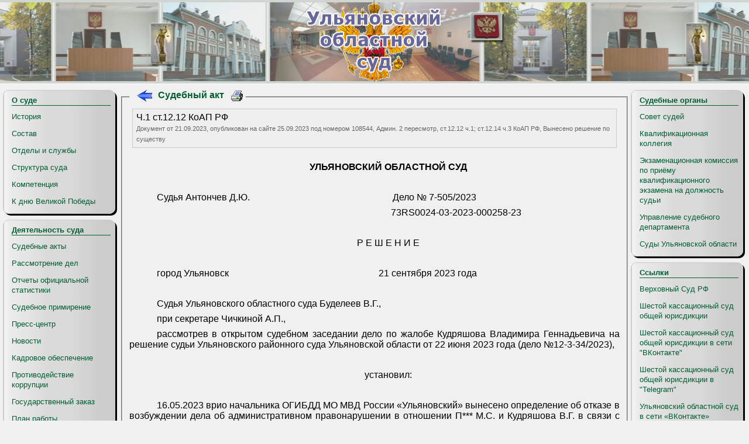

--- FILE ---
content_type: text/html; charset=windows-1251
request_url: http://www.uloblsud.ru/index.php?option=3&id=90&idCard=108544
body_size: 22405
content:
<!DOCTYPE html>
<html lang="ru">
<head>
<title>Ульяновский областной суд</title>
<meta http-equiv="Content-Type" content="text/html; charset=windows-1251" />
<meta name="description" content="Ульяновский областной суд,сайт ульяновского областного суда,ульяновский суд,областной суд,решение суда" />
<meta name="keywords" content="Ульяновский областной суд,сайт ульяновского областного суда,ульяновский суд,областной суд,решение суда" />
<meta name="robots" content="index, follow" />
<link rel="stylesheet" type="text/css" href="inc/main.css" />
<link rel="shortcut icon" href="images/design/icon.gif" />
<!-- Yandex.Metrika counter -->
<script type="text/javascript" >
   (function(m,e,t,r,i,k,a){m[i]=m[i]||function(){(m[i].a=m[i].a||[]).push(arguments)};
   m[i].l=1*new Date();k=e.createElement(t),a=e.getElementsByTagName(t)[0],k.async=1,k.src=r,a.parentNode.insertBefore(k,a)})
   (window, document, "script", "https://mc.yandex.ru/metrika/tag.js", "ym");

   ym(72199231, "init", {
        clickmap:true,
        trackLinks:true,
        accurateTrackBounce:true
   });
</script>
<noscript><div><img src="https://mc.yandex.ru/watch/72199231" style="position:absolute; left:-9999px;" alt="" /></div></noscript>
<!-- /Yandex.Metrika counter -->
</head>
<body>
<div class='title'><img src='images/design/text.gif' width=250 height=140></div>
<table border=0 cellspacing=0 cellpadding=0 width=100%>
<tr><td class='leftcol'><div class='block-menu'><table>
<tr><td><h3>О суде</h3></td></tr>
<tr><td><a  class='mainlevel' title='Вехи истории областного суда' href='index.php?option=1&id=154'>История</a></td></tr>
<tr><td><a  class='mainlevel' title='Состав Ульяновского областного суда' href='index.php?option=1&id=4'>Состав</a></td></tr>
<tr><td><a  class='mainlevel' title='Отделы и службы Ульяновского областного суда' href='index.php?option=1&id=5'>Отделы и службы</a></td></tr>
<tr><td><a class='mainlevel' target='_blank' href='files/regulations/struktura-suda1.pdf'>Структура суда</a></td></tr>
<tr><td><a  class='mainlevel' title='Компетенция Ульяновского областного суда' href='index.php?option=1&id=6'>Компетенция</a></td></tr>
<tr><td><a  class='mainlevel' title='К дню Великой Победы' href='index.php?option=2&id=153'>К дню Великой Победы</a></td></tr>
</table></div>
<div class='block-menu'><table>
<tr><td><h3>Деятельность суда</h3></td></tr>
<tr><td><a  class='mainlevel' title='Судебные акты Ульяновского областного суда' href='index.php?option=3&id=7'>Судебные акты</a></td></tr>
<tr><td><a class='mainlevel' target='_blank' href='https://oblsud--uln.sudrf.ru/modules.php?name=sud_delo'>Рассмотрение дел</a></td></tr>
<tr><td><a  class='mainlevel' title='Отчеты официальной статистики' href='index.php?option=2&id=103'>Отчеты официальной статистики</a></td></tr>
<tr><td><a  class='mainlevel' title='' href='index.php?option=1&id=184'>Судебное примирение</a></td></tr>
<tr><td><a  class='mainlevel' title='Пресс-центр' href='index.php?option=2&id=104'>Пресс-центр</a></td></tr>
<tr><td><a  class='mainlevel' title='Новости суда' href='index.php?option=0&id=92'>Новости</a></td></tr>
<tr><td><a  class='mainlevel' title='Кадровое обеспечение' href='index.php?option=1&id=109'>Кадровое обеспечение</a></td></tr>
<tr><td><a  class='mainlevel' title='Противодействие коррупции' href='index.php?option=2&id=111'>Противодействие коррупции</a></td></tr>
<tr><td><a  class='mainlevel' title='Государственные заказы Ульяновского областного суда' href='index.php?option=9&id=122'>Государственный заказ</a></td></tr>
<tr><td><a  class='mainlevel' title='План работы суда' href='index.php?option=2&id=123'>План работы</a></td></tr>
</table></div>
<div class='block-menu'><table>
<tr><td><h3>Приёмная суда</h3></td></tr>
<tr><td><a  class='mainlevel' title='О приёмной суда' href='index.php?option=1&id=82'>О приёмной суда</a></td></tr>
<tr><td><a  class='mainlevel' title='Правила' href='index.php?option=2&id=9'>Правила</a></td></tr>
<tr><td><a  class='mainlevel' title='Реквизиты для уплаты госпошлины' href='index.php?option=2&id=10'>Госпошлина</a></td></tr>
<tr><td><a  class='mainlevel' title='Реквизиты для перечисления средств на депозит суда' href='index.php?option=2&id=195'>Депозит</a></td></tr>
<tr><td><a  class='mainlevel' title='Формы документов' href='index.php?option=8&id=132'>Формы документов</a></td></tr>
<tr><td><a class='mainlevel' target='_blank' href='https://ej.sudrf.ru/'>Подача процессуальных документов в электронном виде</a></td></tr>
<tr><td><a  class='mainlevel' title='Обращение в Ульяновский областной суд' href='index.php?option=8&id=161'>Обращение в суд</a></td></tr>
<tr><td><a  class='mainlevel' title='Внепроцессуальные обращения' href='index.php?option=2&id=124'>Внепроцессуальные обращения</a></td></tr>
<tr><td><a  class='mainlevel' title='Cудебные уведомления на Госуслугах' href='index.php?option=2&id=190'>Судебные уведомления на Госуслугах</a></td></tr>
<tr><td><a  class='mainlevel' title='Схема проезда' href='index.php?option=8&id=137'>Схема проезда</a></td></tr>
</table></div>
</td><td valign='top'><fieldset class='content'>
<legend><div class='legendcontent'><a title='Вернуться назад' href='javascript:history.go(-1)'><img src='images/design/backspace.gif'></a></div><div class='legendcontent'>Судебный акт</div><div class='legendcontent'><a title='Печать' target='_blank' href='index1.php?option=3&id=90&idCard=108544'><img src='/images/design/print.gif'></a></div></legend>
<div class=mn>Ч.1 ст.12.12 КоАП РФ<br>
<span class=small>Документ от 21.09.2023, опубликован на сайте 25.09.2023 под номером 108544, Админ. 2 пересмотр, ст.12.12 ч.1; ст.12.14 ч.3 КоАП РФ, Вынесено решение по существу</span>
</div>
<div class=txtsa>

<div class=Section1>

<p class=MsoNormal align=center style='text-align:center'><b style='mso-bidi-font-weight:
normal'><span style='mso-bidi-font-size:14.0pt'>УЛЬЯНОВСКИЙ ОБЛАСТНОЙ СУД<o:p></o:p></span></b></p>

<p class=MsoNormal><span style='mso-bidi-font-size:14.0pt'><o:p>&nbsp;</o:p></span></p>

<p class=MsoNormal><span style='mso-bidi-font-size:14.0pt'>Судья Антончев
Д.Ю.<span
style='mso-spacerun:yes'>                                                            
</span>Дело № 7-505/2023<span style='mso-spacerun:yes'>  </span><o:p></o:p></span></p>

<p class=MsoNormal align=right style='text-align:right'><span style='mso-bidi-font-size:
14.0pt'>73RS0024-03-2023-000258-23<span
style='mso-spacerun:yes'>                                           </span><o:p></o:p></span></p>

<p class=MsoNormal align=center style='text-align:center'><span
style='mso-bidi-font-size:14.0pt'><o:p>&nbsp;</o:p></span></p>

<p class=MsoNormal align=center style='text-align:center'><span
style='mso-bidi-font-size:14.0pt'>Р Е Ш Е Н И Е<o:p></o:p></span></p>

<p class=MsoNormal align=center style='text-align:center'><span
style='mso-bidi-font-size:14.0pt'><o:p>&nbsp;</o:p></span></p>

<p class=MsoNormal><span style='mso-bidi-font-size:14.0pt'>город Ульяновск<span
style='mso-spacerun:yes'>                          </span><span
style='mso-spacerun:yes'>                                      </span>21
сентября 2023 года<span style='mso-spacerun:yes'>    </span><o:p></o:p></span></p>

<p class=MsoNormal><span style='mso-bidi-font-size:14.0pt'><o:p>&nbsp;</o:p></span></p>

<p class=MsoNormal><span style='mso-bidi-font-size:14.0pt'>Судья Ульяновского
областного суда Буделеев В.Г.,<o:p></o:p></span></p>

<p class=MsoNormal><span style='mso-bidi-font-size:14.0pt'>при секретаре
Чичкиной А.П.,<o:p></o:p></span></p>

<p class=MsoNormal><span style='mso-bidi-font-size:14.0pt'>рассмотрев в
открытом судебном заседании дело по жалобе Кудряшова Владимира Геннадьевича на
решение судьи Ульяновского районного суда Ульяновской области от 22 июня 2023
года (дело №12-3-34/2023), <o:p></o:p></span></p>

<p class=MsoNormal><span style='mso-bidi-font-size:14.0pt'><o:p>&nbsp;</o:p></span></p>

<p class=MsoNormal align=center style='text-align:center'><span
style='mso-bidi-font-size:14.0pt'>установил:<o:p></o:p></span></p>

<p class=MsoNormal align=center style='text-align:center'><span
style='mso-bidi-font-size:14.0pt'><o:p>&nbsp;</o:p></span></p>

<p class=MsoNormal><span style='mso-bidi-font-size:14.0pt'>16.05.2023 врио
начальника ОГИБДД МО МВД России «Ульяновский» вынесено определение об отказе в
возбуждении дела об административном правонарушении в отношении П*** М.С. и
Кудряшова В.Г. в связи с отсутствием состава административного правонарушения.<o:p></o:p></span></p>

<p class=MsoNormal><span style='mso-bidi-font-size:14.0pt'>Решением судьи
Ульяновского районного суда Ульяновской области от 22.06.2023 указанное
определение отменено, дело возвращено на новое рассмотрение в ГИБДД МО МВД
России «Ульяновский».<o:p></o:p></span></p>

<p class=MsoNormal><span style='mso-bidi-font-size:14.0pt'>В жалобе,
направленной в Ульяновский областной суд, Кудряшов В.Г. не соглашается с
определением и решением судьи районного суда, просит их отменить.<span
style='mso-spacerun:yes'>  </span><o:p></o:p></span></p>

<p class=MsoNormal><span style='mso-bidi-font-size:14.0pt'>В обоснование жалобы
указывает на то, что определением от 16.05.2023 отказано в возбуждении дела об
административном правонарушении в отношении П*** М.С. и Кудряшова В.Г. в связи
с отсутствием состава административного правонарушения, но не в связи с истечением
срока давности привлечения к административной ответственности, что, по мнению
автора жалобы, является существенным нарушением процессуальных требований и
основанием для отмены определения.<o:p></o:p></span></p>

<p class=MsoNormal><span style='mso-bidi-font-size:14.0pt'>Кроме того,
указанные в определении обстоятельства не соответствуют действительности и не
подтверждаются имеющимися доказательствами. <o:p></o:p></span></p>

<p class=MsoNormal><span style='mso-bidi-font-size:14.0pt'>Обращает внимание на
то, что суд в решении не рассмотрел доводы, указанные в его жалобе, а принял во
внимание только доводы П*** М.С.<o:p></o:p></span></p>

<p class=MsoNormal><span style='mso-bidi-font-size:14.0pt'>Отмечает, что судом
при вынесении решения не разрешался вопрос об истечении срока давности
привлечения к административной ответственности.<span
style='mso-spacerun:yes'>   </span><o:p></o:p></span></p>

<p class=MsoNormal><span style='mso-bidi-font-size:14.0pt'>Подробно позиция
Кудряшова В.Г. изложена в жалобе.<o:p></o:p></span></p>

<p class=MsoNormal><span style='mso-bidi-font-size:14.0pt'>В судебном заседании
Кудряшовым В.Г. заявлено ходатайство о восстановлении срока на обжалование.<o:p></o:p></span></p>

<p class=MsoNormal><span style='mso-bidi-font-size:14.0pt'>Изучив доводы
ходатайства о восстановлении срока на обжалование и материалы дела в части,
касающейся заявленного ходатайства, прихожу к выводу о том, что срок для подачи
жалобы подлежит восстановлению, поскольку последний день на её подачу выпал на
выходной день.<o:p></o:p></span></p>

<p class=MsoNormal><span style='mso-bidi-font-size:14.0pt'>Изучив доводы
жалобы, возражений, проверив материалы дела в соответствии с ч.3 ст.30.6 КоАП РФ в полном объеме, заслушав Кудряшова В.Г. и его защитника адвоката Дунаева М.В., поддержавших
доводы жалобы, прихожу к следующему.<o:p></o:p></span></p>

<span style='mso-bookmark:word7'></span>

<p class=MsoNormal><span style='mso-bidi-font-size:14.0pt'>Из материалов дела
следует, что 17.12.2022 около 13 часов 10 минут, на<span
style='mso-spacerun:yes'>    </span>184 км автодороги А-151 Цивильск-Ульяновск
произошло дорожно-транспортное происшествие с участием транспортных средств
марки Toyota RAV4, государственный регистрационный знак ***, под управлением <br>
П*** М.С. и марки Toyota RAV4, государственный регистрационный знак ***, под
управлением Кудряшова В.Г.<o:p></o:p></span></p>

<p class=MsoNormal><span style='mso-bidi-font-size:14.0pt'>Определением врио
начальника ОГИБДД МО МВД России «Ульяновский» от 16.05.2023 в возбуждении дела
об административном правонарушении в отношении П*** М.С. и Кудряшова В.Г.
отказано по основанию, предусмотренному п.2 ч.1 ст.24.5 КоАП РФ, в связи с
отсутствием в действиях указанных лиц состава какого-либо административного
правонарушения.<o:p></o:p></span></p>

<p class=MsoNormal><span style='mso-bidi-font-size:14.0pt'>Решением судьи
Ульяновского районного суда Ульяновской области от 22.06.2023 вышеуказанное
определение отменено, дело возвращено на новое рассмотрение в ГИБДД МО МВД
России «Ульяновский».<o:p></o:p></span></p>

<p class=MsoNormal><span style='mso-bidi-font-size:14.0pt'>Отменяя определение
об отказе в возбуждении дела об административном правонарушении от 16.05.2023 и
возвращая дело на новое рассмотрение в ГИБДД МО МВД России «Ульяновский», судья
районного суда исходил из того, что в данном определении об отказе в
возбуждении дела об административном правонарушении принято решение в отношении
двух лиц: П*** М.С. и Кудряшова В.Г., тогда как нормы КоАП РФ не
предусматривают возможность принятия одного процессуального документа в
отношении разных лиц.<o:p></o:p></span></p>

<p class=MsoNormal><span style='mso-bidi-font-size:14.0pt'>Вместе с тем, с
решением судьи районного суда об отмене обжалуемого определения, с возвращением
дела на новое рассмотрение согласиться нельзя по следующим основаниям.<o:p></o:p></span></p>

<p class=MsoNormal><span style='mso-bidi-font-size:14.0pt'>Согласно ст.24.1
КоАП РФ задачами производства по делам об административных правонарушениях
являются всестороннее, полное, объективное и своевременное выяснение
обстоятельств каждого дела, разрешение его в соответствии с законом.<o:p></o:p></span></p>

<p class=MsoNormal><span style='mso-bidi-font-size:14.0pt'>Данные требования
при вынесении судьей районного суда указанного решения не выполнены.<o:p></o:p></span></p>

<p class=MsoNormal><span style='mso-bidi-font-size:14.0pt'>В соответствии со
ст.4.5 КоАП РФ, срок давности привлечения к административной ответственности за
совершение правонарушений, предусмотренных гл.12, в т.ч. ч.1 ст.12.12 и ч.3
ст.12.14 КоАП РФ, составляет 60 календарных дней.<o:p></o:p></span></p>

<p class=MsoNormal><span style='mso-bidi-font-size:14.0pt'>Исходя из
взаимосвязанных положений ч.1 ст.4.5 и п.6 ч.1 ст.24.5 КоАП РФ, по истечении
установленных сроков давности привлечения к административной ответственности
вопрос об административной ответственности лица, в отношении которого
производство по делу не возбуждено, обсуждаться не может, так как это ухудшает
положение этого лица, и по истечении сроков давности привлечения к
административной ответственности производство по делу об административном
правонарушении не может быть начато.<o:p></o:p></span></p>

<p class=MsoNormal><span style='mso-bidi-font-size:14.0pt'>Таким образом,
истечение сроков давности привлечения к административной ответственности на
время рассмотрения жалобы на определение об отказе в возбуждении дела об
административном правонарушении, является обстоятельством, исключающим
возможность повторного рассмотрения дела, с его направлением на новое
рассмотрение. <o:p></o:p></span></p>

<p class=MsoNormal><span style='mso-bidi-font-size:14.0pt'>То есть в
рассматриваемом случае, при установлении процессуальных нарушений дело не могло
быть направлено на новое рассмотрение по основаниям, указанным в <span
style='color:windowtext;text-decoration:none;text-underline:none'>п.4 ч.1
ст.30.7</span> КоАП РФ.<o:p></o:p></span></p>

<p class=MsoNormal><span style='mso-bidi-font-size:14.0pt'>Из материалов дела
следует, что исследуемые события, связанные с рассматриваемым
дорожно-транспортным происшествием, имели место <span
style='mso-spacerun:yes'> </span>17.12.2022. <o:p></o:p></span></p>

<p class=MsoNormal><span style='mso-bidi-font-size:14.0pt'>Определение об
отказе в возбуждении дела об административном правонарушении вынесено должностным
лицом административного органа 16.05.2023 и на момент рассмотрения жалобы
судьей районного суда срок давности привлечения к административной
ответственности по данной категории правонарушений истек.<o:p></o:p></span></p>

<p class=MsoNormal><span style='mso-bidi-font-size:14.0pt'>Однако, в нарушение
положений приведенных выше норм, 22.06.2023, то есть за пределами срока
давности привлечения к административной ответственности, судья районного суда,
придя к выводу о том, что должностное лицо административного органа при
вынесении определения об отказе в возбуждении дела об административном
правонарушении 16.05.2023 допустил процессуальные нарушения, отменил данное
определение, направив дело на новое рассмотрение, что является недопустимым.<o:p></o:p></span></p>

<p class=MsoNormal><span style='mso-bidi-font-size:14.0pt'>При таких
обстоятельствах, учитывая, что на момент рассмотрения настоящей жалобы, а также
на момент рассмотрения жалобы судом первой инстанции, сроки давности
привлечения к административной ответственности истекли, и производство по делу
об административном правонарушении по обстоятельствам, имевшим место
17.12.2022, не возбуждено, решение судьи районного суда Ульяновской области от
22.06.2023, которым указанное определение отменено и дело возвращено на новое
рассмотрение в ГИБДД МО МВД России «Ульяновский», подлежит отмене.<o:p></o:p></span></p>

<p class=MsoNormal><span style='mso-bidi-font-size:14.0pt'>При этом, исходя из
того, что производство по делу об административном правонарушении не возбуждено
и ни при каких обстоятельствах в силу истечения сроков давности привлечения к
административной ответственности не может быть возбуждено, не подлежат
обсуждению доводы жалобы о виновности в нарушении Правил дорожного движения
кого-либо из участников рассматриваемого ДТП. Указанные вопросы могут быть
предметом исследования в рамках иных судопроизводств, не связанных с
производством по делам об административных правонарушениях. <o:p></o:p></span></p>

<p class=MsoNormal><span style='mso-bidi-font-size:14.0pt'>Оспариваемое
определение об отказе в возбуждении дела об административном правонарушении от 16.05.2023,
вопреки доводам жалобы, не содержит выводов должностного лица административного
органа о виновности в рассматриваемом ДТП кого-либо из его участников,
поскольку содержит лишь ссылки на позицию одного участника ДТП на возможные
нарушения, допущенные другим участником ДТП. <o:p></o:p></span></p>

<p class=MsoNormal><span style='mso-bidi-font-size:14.0pt'>Однако, учитывая,
что данные ссылки не являются правовыми выводами должностного лица
административного органа о вине кого-либо из участников ДТП, они не подлежат
исключению из оспариваемого определения, поскольку не носят преюдициального
значения для иных видов судопроизводств.<span style='mso-spacerun:yes'>       
</span><o:p></o:p></span></p>

<p class=MsoNormal><span style='mso-bidi-font-size:14.0pt'>На основании
изложенного и руководствуясь ст.ст.30.3 – 30.9 КоАП РФ, судья<o:p></o:p></span></p>

<p class=MsoNormal align=center style='text-align:center'><span
style='mso-bidi-font-size:14.0pt'>решил:<o:p></o:p></span></p>

<p class=MsoNormal><span style='mso-bidi-font-size:14.0pt'><o:p>&nbsp;</o:p></span></p>

<p class=MsoNormal><span style='mso-bidi-font-size:14.0pt'>решение судьи
Ульяновского районного суда Ульяновской области от <br>
22 июня 2023 года отменить.<o:p></o:p></span></p>

<p class=MsoNormal><span style='mso-bidi-font-size:14.0pt'>Решение суда
вступает в законную силу со дня его вынесения и может быть обжаловано в Шестой
кассационный суд общей юрисдикции (город Самара).<o:p></o:p></span></p>

<p class=MsoNormal><span style='mso-bidi-font-size:14.0pt'><o:p>&nbsp;</o:p></span></p>

<p class=MsoNormal><span style='mso-bidi-font-size:14.0pt'>Судья<span
style='mso-tab-count:7'>                                                                  </span><span
style='mso-spacerun:yes'>              </span>В.Г. Буделеев<o:p></o:p></span></p>

<p class=MsoNormal><span style='mso-bidi-font-size:14.0pt'><o:p>&nbsp;</o:p></span></p>

<p class=MsoNormal><o:p>&nbsp;</o:p></p>

</div>

</div></fieldset></td><td class='rightcol'><div class='block-menu'><table>
<tr><td><h3>Судебные органы</h3></td></tr>
<tr><td><a class='mainlevel' target='_blank' href='http://uly.ssrf.ru/'>Совет судей</a></td></tr>
<tr><td><a class='mainlevel' target='_blank' href='http://uly.vkks.ru/'>Квалификационная коллегия</a></td></tr>
<tr><td><a class='mainlevel' target='_blank' href='http://uly.vekrf.ru/category/75/'>Экзаменационная комиссия по приёму квалификационного экзамена на должность судьи</a></td></tr>
<tr><td><a class='mainlevel' target='_blank' href='http://usd.uln.sudrf.ru/'>Управление судебного департамента</a></td></tr>
<tr><td><a class='mainlevel' target='_blank' href='http://usd.uln.sudrf.ru/modules.php?name=sud'>Суды Ульяновской области</a></td></tr>
</table></div>
<div class='block-menu'><table>
<tr><td><h3>Ссылки</h3></td></tr>
<tr><td><a class='mainlevel' target='_blank' href='http://vsrf.ru/'>Верховный Суд РФ</a></td></tr>
<tr><td><a class='mainlevel' target='_blank' href='https://6kas.sudrf.ru'>Шестой кассационный суд общей юрисдикции</a></td></tr>
<tr><td><a class='mainlevel' target='_blank' href='https://vk.com/public216591589'>Шестой кассационный суд общей юрисдикции в сети "ВКонтакте"</a></td></tr>
<tr><td><a class='mainlevel' target='_blank' href='https://t.me/sudrf6kas'>Шестой кассационный суд общей юрисдикции в "Telegram"</a></td></tr>
<tr><td><a class='mainlevel' target='_blank' href='https://vk.ru/uloblsud'>Ульяновский областной суд в сети «ВКонтакте»</a></td></tr>
<tr><td><a class='mainlevel' target='_blank' href='https://sudrf.ru/'>Сайты судов РФ</a></td></tr>
<tr><td><a class='mainlevel' target='_blank' href='http://zsuo.ru/'>Законодательное собрание области</a></td></tr>
<tr><td><a class='mainlevel' target='_blank' href='https://ulgov.ru/'>Администрация области</a></td></tr>
<tr><td><a class='mainlevel' target='_blank' href='http://www.ulmeria.ru/'>Администрация города</a></td></tr>
</table></div>
</td></tr>
</table>
<div class='footer'><hr width=65%><p>&copy;&nbsp;2025&nbsp;Ульяновский&nbsp;областной&nbsp;суд<br>432017,&nbsp;г.&nbsp;Ульяновск,&nbsp;ул.&nbsp;Железной&nbsp;Дивизии,&nbsp;зд.&nbsp;21А/12<br>(8422)&nbsp;41-23-03</p></div>
</body>
</html>

--- FILE ---
content_type: text/css
request_url: http://www.uloblsud.ru/inc/main.css
body_size: 10277
content:
body
{
	margin: 0;
	padding: 0;
	background-color: #F0F0F0;
}

a
{
	color: #005E31;
	text-decoration: none;
	border: none;
	cursor: pointer;
}

a:hover
{
	text-decoration: underline; 
	border: none;
}

h1
{
	margin:0px;
	padding:0px 0px 10px 0px;
	border:0px none #000;
	font: bold 14pt/15pt Verdana, Tahoma, Arial, sans-serif;
}

h2
{
	margin:0px;
	padding:0px 0px 10px 0px;
	border:0px none #000;
	font: bold 12pt/13pt Verdana, Tahoma, Arial, sans-serif;
}

.inputbox
{
	font: 10pt Verdana, Tahoma, Arial, sans-serif;
	background-color: #FFFFFF;
	border: 1px solid #BBBBBB;
	padding: 1px;
	margin: 1px 0px 1px 8px;
	resize: none;
}

.button
{
	margin: 0px;
	padding: 5px 10px 5px 10px;
	font-size: 14px;
	background-color: #FFFFFF;
	border: 1px solid #BBBBBB;
	cursor: pointer;
}

.small
{
	font: 8pt/10pt Verdana, Tahoma, Arial, sans-serif;
	color: #666666;
}

ul.zero
{
	list-style-type: none;
}

ul.list-doc
{
	list-style-type: none;
}

ul.list-doc li
{
	margin: 5px 0 0 0;
}

textarea.area-link
{
	margin: 1px 0px 1px 8px;
	resize: none;
	overflow: auto;
	width: 99%;
	height: 100px;
	font-size: 16px;
}

textarea.area-text
{
	margin: 1px 0px 1px 8px;
	resize: none;
	overflow: auto;
	width: 99%;
	height: 400px;
	font-size: 16px;
}

div.footer
{  
	font: 8pt/11pt Arial, sans-serif;
	color:#666666;
	text-align:center;
	padding-bottom:4px;
}

div.legendcontent
{
	font: bold 12pt/14pt Verdana, Tahoma, Arial, sans-serif;
	display: flex;
	text-align: center;
	float: left;
	margin: 0 0 0 10px;
/*	font-weight: bold;*/
	color: #005E31;
}

div.news-continue
{
	font: oblique 12pt/14pt Verdana, Tahoma, Arial, sans-serif;
}

a.buttonpage
{
	position: relative;
	display: inline-block;
	min-width: 2em;
	height: 2em;
	line-height: 2em;
	vertical-align: middle;
	text-align: center;
	text-decoration: none;
	color: #000;
	outline: none;
	border-radius: 5px;
	box-shadow: 0 0 0 1px #ddd inset, 0 1px 1px #fff;
	font-weight: normal;
	font-style: normal;
}

a.buttonpage:hover
{
	background: #dcdcdc linear-gradient(#fff, #dcdcdc);
	box-shadow: 0 0 0 1px #aaa inset, 0 1px 1px #aaa;
	font-weight: normal;
	font-style: normal;
}
a.buttonpage:active
{
	background: none;
	box-shadow: 0 0 0 1px #bbb inset, 0 1px 3px rgba(0,0,0,.5) inset, 0 1px 2px #fff;
	font-weight: normal;
	font-style: normal;
}

#select-btn
{
	background: #dcdcdc linear-gradient(#fff, #dcdcdc);
	box-shadow: 0 0 0 1px #aaa inset, 0 1px 1px #aaa;
}

div.container
{
	display: flex;
	text-align: center;
	display: inline-block;
	margin: 0 0 0 3px;
	width: 120px;
}

div.th
{
	margin:4pt 0pt 10pt 0pt;
	padding:1px 1px 1px 3pt;
	text-align:left;
	background-color:#E3E3E0;
	font: bold 10.3pt/13pt Verdana, Tahoma, Arial, sans-serif;
	color: #003300;
}

div.thr
{
	margin:4pt 0pt 10pt 0pt;
	padding:1px 1px 1px 3pt;
	text-align: right;
	background-color:#E3E3E0;
	font: bold 10.3pt/13pt Verdana, Tahoma, Arial, sans-serif;
	color: #003300;
}

a.buttonmain
{
	position: relative;
	display: inline-block;
	width: 7em;
	height: 2em;
	line-height: 2em;
	vertical-align: middle;
	text-align: center;
	text-decoration: none;
	color: #000;
	outline: none;
	border-radius: 5px;
	box-shadow: 0 0 0 1px #ddd inset, 0 1px 1px #fff;
}

a.buttonmain:hover
{
	background: #dcdcdc linear-gradient(#fff, #dcdcdc);
	box-shadow: 0 0 0 1px #aaa inset, 0 1px 1px #aaa;
}
a.buttonmain:active
{
	background: none;
	box-shadow: 0 0 0 1px #bbb inset, 0 1px 3px rgba(0,0,0,.5) inset, 0 1px 2px #fff;
}

/* Логотип */
div.title
{
	background: #FFFFFF url(/images/design/logo.jpg) center top repeat-x;
	text-align:center;
	margin: 0;
	padding: 0;
	width: 100%
}

/* Меню*/
div.block-menu
{
	border: 1px solid #C7CCC8;
	padding: 5px 5px 5px 5px;
	margin: 10px 10px 0px 5px;
	box-shadow: 3px 3px;
	border-radius: 10px;
/*	background-color: #CCCCCC;*/
	background: transparent url(/images/design/module_middle.gif) top left repeat-y;
	width: 180px;
}

div.block-menu h3
{
	font: bold 10pt/13pt Verdana, Tahoma, Arial, sans-serif;
	padding: 0px;
	margin: 0px 8px 2px 6px;
	text-align: left;
	color: #005E31;
	border-bottom: 1px solid #005E31;
}

fieldset.content
{
	font: 12pt/14pt Verdana, Tahoma, Arial, sans-serif;
	margin: 10px 0px 0px 0px;
}

fieldset.viewnews
{
	font: 12pt/14pt Verdana, Tahoma, Arial, sans-serif;
	margin: 10px 0px 0px 0px;
	box-shadow: 2px 2px;
	border-radius: 10px;
}

a.mainlevel
{
	font: 10pt/13pt Verdana, Tahoma, Arial, sans-serif;
	padding: 3px;
	margin: 1px 4px 1px 3px;
	display: block;
	width: 170px;
	text-decoration: none;
	color: #005E31;
}

a.sublevel
{
	font: 8pt/10pt Verdana, Tahoma, Arial, sans-serif;
	padding: 2px;
	margin: 1px 0px 1px 15px;
	display: block;
	width: 160px;
	text-decoration: none;
	color: #005E31;
}

a.mainlevel:hover, a.mainlevel#active_menu
{
	font: 10pt/13pt Verdana, Tahoma, Arial, sans-serif;
	padding:3px;
	margin:1px 0px 1px 3px;
	border-right: 4px solid #669E83;
	background: #F1F1F1;
	text-decoration: none;
}

a.sublevel:hover, a.sublevel#active_menu 
{
	font: 8pt/10pt Verdana, Tahoma, Arial, sans-serif;
	padding: 2px;
	margin: 1px 4px 1px 15px;
	border-right: 4px solid #669E83;
	background: #F1F1F1;
	text-decoration: none;
}

td.leftcol, td.rightcol
{
	margin: 0px;
	padding: 0px;
	width: 200px;
	vertical-align: top;
} 

div.addinfo
{
	margin: 10px 0px 0px 0px;
	text-align: center;
}

div.listinfo
{
	margin: 10px 0px 0px 0px;
	text-align: left;
}

p.content
{
	text-align: justify;
}

p.ln
{
	margin: 0px 0px 10pt 14pt;
	padding: 0px 0px 0px 10pt;
	border: 0px none #000;
	background: transparent url(/images/design/dot.gif) no-repeat 0pt 4.5pt;
	text-align: left;
}

table#zzz
{
	background-color:#C7CCC8;
}
table#zzz tr#zzz td
{
	background-color:#E3E3E0;
}
table#zzz tr td
{
	background-color:#EFEFEC;
}

#zzz td.gb
{
	text-align:left;
	background-color:#D7DCD8;
	font-size:10pt;
	line-height:18pt;
}
#zzz td.gb b
{
	font-size:10pt;
	line-height:12pt;
}

div.sudact-th
{
	margin: 4pt 0pt 10pt 0pt;
	padding: 3px 3px 3px 4pt;
	text-align: left;
	background-color: #E3E3E0;
	font: bold 10.3pt/13pt Arial, Sans-Serif;
	color: #003300;
}

p.sudact-hr
{
	margin: 0px 0px 2pt 14pt;
	padding: 0px 0px 0px 10pt;
	border: 0px none #000;
	background: transparent url(/images/design/dot.gif) no-repeat 0pt 4.5pt;
	text-align: left;
}

p.sudact-def
{
	margin: 0px 0px 10pt 14pt;
	padding: 0px 0px 0px 10pt;
	border: 0px none #000;
	font: 10pt/12pt Arial, Sans-Serif;
	color: #505050;
	text-align: left;
}

p.scrollbar
{
	text-align: center;
}

p.scrollbar a
{
	margin: 0 1px 0 1px;
	padding: 2px;
}

p.scrollbar a.a
{
	margin: 0 1px 0 1px;
	padding: 2px;
	text-decoration: underline;
}

div.mn, p.mn
{
	margin: 2pt 4pt 18pt 4pt;
	padding: 5px 6px 6px 6px;
	border: 1px solid #C7CCC8;
	background-color: #EFEFEF;
	text-align: left;
}

div.titlecontent
{
	margin: 0px;
	padding: 0px;
	font: 18px Arial, Sans-Serif;
	background-color: #E3E3E0;
/*	border-bottom: 1px solid #BBBBBB;*/
}

/* Поиск судебных актов */
img.hl{
	margin:2px 0 1px 0;
	padding:0px;
	border:0 none #000;
	position:relative;
	top:4px;
	width:16px;
	height:16px;
}
div.whlp
{
	margin: 0px;
	padding: 4px;
	border: 1px solid #00793F;
	background-color: #F2F7F2;
	font: 8pt/10pt Verdana, Tahoma, Arial, sans-serif;
	color: #666666;
	position: absolute;
	width: 300px;
	height: 125px;
	z-index: 999;
	top: 0px;
	left: 0px;
	display: none;
}
div.whlp b
{
	font: bold 8pt/10pt Verdana, Tahoma, Arial, sans-serif;
}
div.fhlp
{
	margin: 0px;
	padding: 0px;
	border: 0px none #000;
	background-color: #F2F7F2;
	position: absolute;
	width: 310px;
	height: 135px;
	z-index: 998;
	top: 0px;
	left: 0px;
	display: none;
}
div.fhlp iframe
{
	margin: 0px;
	padding: 0px;
	border: 0px none #000;
	background-color: #F2F7F2;
	width: 100%;
	height: 100%;
}
.smalldark {
	color: #000;
}

table.srh tr td
{
	padding: 2px 2px 2px 0px;
}
table.srh tr td p
{
	margin: 0px 0px 6pt 0px;
	padding: 0px;
	border: 0px none #000;
}

#zzz table.srh tr td.ao
{
	margin: 0px 2px 0px 2px;
	padding: 1px;
	border: 1px solid #C7CCC8;
	background-color: #E7E7E4;
	vertical-align: middle;
	text-align: center;
}

#zzz table.srh tr td.aa
{
	margin: 0px 2px 0px 2px;
	padding: 1px;
	border: 1px solid #DCE2DE;
	background-color: #F1F1F1;
	vertical-align: middle;
	text-align: center;
	cursor: pointer;
}

#zzz th, th b, th strong
{
	vertical-align: top;
	text-align: center;
	background-color: #D7DCD8;
	font: bold 10.3pt/12pt Verdana, Tahoma, Arial, sans-serif;
	color: #00562D;
}

p.sm
{
	margin: 0px 0px 10pt 14pt;
	padding: 0px 0px 0px 10pt;
	border: 0px none #000;
	font: 8pt/10pt Verdana, Tahoma, Arial, sans-serif;
	color: #555555;
	text-align: left;
}

p.fg
{
	margin: 0px 0px 18pt 14pt;
	padding: 0px 0px 0px 10pt;
	border: 0px none #000;
	font-size: 10pt;
	text-align: justify;
}

span.highlight
{
	color: #BB0000;
}

span.rev-e-mail
{
	unicode-bidi: bidi-override;
	direction: rtl;
}

.txtsa p, .txtsa div, .txtsa h1, .txtsa h2, .txtsa h3 {
	margin: 0 0 6pt 0;
	padding: 0;
	text-indent: 35pt;
}
.txtsa p, .txtsa div {
	text-align: justify;	
}
.txtsa h1, .txtsa h2, .txtsa h3 {
	padding-bottom: 10px;
	text-align: center;
	font-size: 100%;
	font-weight: bold;
}
.txtsa span {
	background-color: inherit !important;
	color: inherit !important;
	font-family: inherit !important;
	font-size: inherit !important;
}

.contentheading
{
	vertical-align: bottom;
	margin: 0px;
	padding: 0px;
	font-weight: bold;
	border: 0px none #000;
	border-bottom: 1px solid #005E31;
	color: #005E31;
	width: 100%;
}

.modifydate
{
	font-size: 10pt;
	color: #ABABAB;
	height: 20px;
	line-height: 20px;
	margin-bottom: 5px;
}

table.docum
{
	border: 1px solid grey;
	border-collapse: collapse;
}
table.docum td,th
{
	border: 1px solid grey;
	padding: 5px;
}

